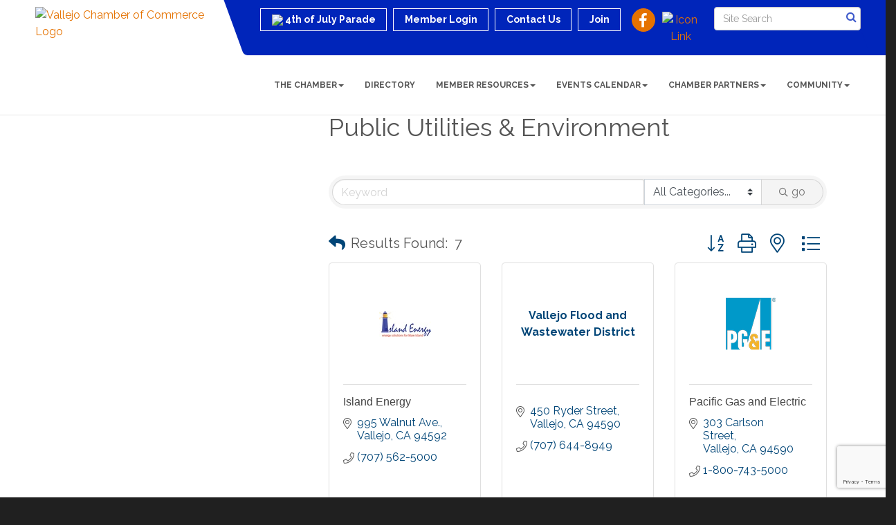

--- FILE ---
content_type: text/html; charset=utf-8
request_url: https://www.google.com/recaptcha/enterprise/anchor?ar=1&k=6LfI_T8rAAAAAMkWHrLP_GfSf3tLy9tKa839wcWa&co=aHR0cHM6Ly93d3cudmFsbGVqb2NoYW1iZXIuY29tOjQ0Mw..&hl=en&v=PoyoqOPhxBO7pBk68S4YbpHZ&size=invisible&anchor-ms=20000&execute-ms=30000&cb=3ldsb5902cuw
body_size: 48786
content:
<!DOCTYPE HTML><html dir="ltr" lang="en"><head><meta http-equiv="Content-Type" content="text/html; charset=UTF-8">
<meta http-equiv="X-UA-Compatible" content="IE=edge">
<title>reCAPTCHA</title>
<style type="text/css">
/* cyrillic-ext */
@font-face {
  font-family: 'Roboto';
  font-style: normal;
  font-weight: 400;
  font-stretch: 100%;
  src: url(//fonts.gstatic.com/s/roboto/v48/KFO7CnqEu92Fr1ME7kSn66aGLdTylUAMa3GUBHMdazTgWw.woff2) format('woff2');
  unicode-range: U+0460-052F, U+1C80-1C8A, U+20B4, U+2DE0-2DFF, U+A640-A69F, U+FE2E-FE2F;
}
/* cyrillic */
@font-face {
  font-family: 'Roboto';
  font-style: normal;
  font-weight: 400;
  font-stretch: 100%;
  src: url(//fonts.gstatic.com/s/roboto/v48/KFO7CnqEu92Fr1ME7kSn66aGLdTylUAMa3iUBHMdazTgWw.woff2) format('woff2');
  unicode-range: U+0301, U+0400-045F, U+0490-0491, U+04B0-04B1, U+2116;
}
/* greek-ext */
@font-face {
  font-family: 'Roboto';
  font-style: normal;
  font-weight: 400;
  font-stretch: 100%;
  src: url(//fonts.gstatic.com/s/roboto/v48/KFO7CnqEu92Fr1ME7kSn66aGLdTylUAMa3CUBHMdazTgWw.woff2) format('woff2');
  unicode-range: U+1F00-1FFF;
}
/* greek */
@font-face {
  font-family: 'Roboto';
  font-style: normal;
  font-weight: 400;
  font-stretch: 100%;
  src: url(//fonts.gstatic.com/s/roboto/v48/KFO7CnqEu92Fr1ME7kSn66aGLdTylUAMa3-UBHMdazTgWw.woff2) format('woff2');
  unicode-range: U+0370-0377, U+037A-037F, U+0384-038A, U+038C, U+038E-03A1, U+03A3-03FF;
}
/* math */
@font-face {
  font-family: 'Roboto';
  font-style: normal;
  font-weight: 400;
  font-stretch: 100%;
  src: url(//fonts.gstatic.com/s/roboto/v48/KFO7CnqEu92Fr1ME7kSn66aGLdTylUAMawCUBHMdazTgWw.woff2) format('woff2');
  unicode-range: U+0302-0303, U+0305, U+0307-0308, U+0310, U+0312, U+0315, U+031A, U+0326-0327, U+032C, U+032F-0330, U+0332-0333, U+0338, U+033A, U+0346, U+034D, U+0391-03A1, U+03A3-03A9, U+03B1-03C9, U+03D1, U+03D5-03D6, U+03F0-03F1, U+03F4-03F5, U+2016-2017, U+2034-2038, U+203C, U+2040, U+2043, U+2047, U+2050, U+2057, U+205F, U+2070-2071, U+2074-208E, U+2090-209C, U+20D0-20DC, U+20E1, U+20E5-20EF, U+2100-2112, U+2114-2115, U+2117-2121, U+2123-214F, U+2190, U+2192, U+2194-21AE, U+21B0-21E5, U+21F1-21F2, U+21F4-2211, U+2213-2214, U+2216-22FF, U+2308-230B, U+2310, U+2319, U+231C-2321, U+2336-237A, U+237C, U+2395, U+239B-23B7, U+23D0, U+23DC-23E1, U+2474-2475, U+25AF, U+25B3, U+25B7, U+25BD, U+25C1, U+25CA, U+25CC, U+25FB, U+266D-266F, U+27C0-27FF, U+2900-2AFF, U+2B0E-2B11, U+2B30-2B4C, U+2BFE, U+3030, U+FF5B, U+FF5D, U+1D400-1D7FF, U+1EE00-1EEFF;
}
/* symbols */
@font-face {
  font-family: 'Roboto';
  font-style: normal;
  font-weight: 400;
  font-stretch: 100%;
  src: url(//fonts.gstatic.com/s/roboto/v48/KFO7CnqEu92Fr1ME7kSn66aGLdTylUAMaxKUBHMdazTgWw.woff2) format('woff2');
  unicode-range: U+0001-000C, U+000E-001F, U+007F-009F, U+20DD-20E0, U+20E2-20E4, U+2150-218F, U+2190, U+2192, U+2194-2199, U+21AF, U+21E6-21F0, U+21F3, U+2218-2219, U+2299, U+22C4-22C6, U+2300-243F, U+2440-244A, U+2460-24FF, U+25A0-27BF, U+2800-28FF, U+2921-2922, U+2981, U+29BF, U+29EB, U+2B00-2BFF, U+4DC0-4DFF, U+FFF9-FFFB, U+10140-1018E, U+10190-1019C, U+101A0, U+101D0-101FD, U+102E0-102FB, U+10E60-10E7E, U+1D2C0-1D2D3, U+1D2E0-1D37F, U+1F000-1F0FF, U+1F100-1F1AD, U+1F1E6-1F1FF, U+1F30D-1F30F, U+1F315, U+1F31C, U+1F31E, U+1F320-1F32C, U+1F336, U+1F378, U+1F37D, U+1F382, U+1F393-1F39F, U+1F3A7-1F3A8, U+1F3AC-1F3AF, U+1F3C2, U+1F3C4-1F3C6, U+1F3CA-1F3CE, U+1F3D4-1F3E0, U+1F3ED, U+1F3F1-1F3F3, U+1F3F5-1F3F7, U+1F408, U+1F415, U+1F41F, U+1F426, U+1F43F, U+1F441-1F442, U+1F444, U+1F446-1F449, U+1F44C-1F44E, U+1F453, U+1F46A, U+1F47D, U+1F4A3, U+1F4B0, U+1F4B3, U+1F4B9, U+1F4BB, U+1F4BF, U+1F4C8-1F4CB, U+1F4D6, U+1F4DA, U+1F4DF, U+1F4E3-1F4E6, U+1F4EA-1F4ED, U+1F4F7, U+1F4F9-1F4FB, U+1F4FD-1F4FE, U+1F503, U+1F507-1F50B, U+1F50D, U+1F512-1F513, U+1F53E-1F54A, U+1F54F-1F5FA, U+1F610, U+1F650-1F67F, U+1F687, U+1F68D, U+1F691, U+1F694, U+1F698, U+1F6AD, U+1F6B2, U+1F6B9-1F6BA, U+1F6BC, U+1F6C6-1F6CF, U+1F6D3-1F6D7, U+1F6E0-1F6EA, U+1F6F0-1F6F3, U+1F6F7-1F6FC, U+1F700-1F7FF, U+1F800-1F80B, U+1F810-1F847, U+1F850-1F859, U+1F860-1F887, U+1F890-1F8AD, U+1F8B0-1F8BB, U+1F8C0-1F8C1, U+1F900-1F90B, U+1F93B, U+1F946, U+1F984, U+1F996, U+1F9E9, U+1FA00-1FA6F, U+1FA70-1FA7C, U+1FA80-1FA89, U+1FA8F-1FAC6, U+1FACE-1FADC, U+1FADF-1FAE9, U+1FAF0-1FAF8, U+1FB00-1FBFF;
}
/* vietnamese */
@font-face {
  font-family: 'Roboto';
  font-style: normal;
  font-weight: 400;
  font-stretch: 100%;
  src: url(//fonts.gstatic.com/s/roboto/v48/KFO7CnqEu92Fr1ME7kSn66aGLdTylUAMa3OUBHMdazTgWw.woff2) format('woff2');
  unicode-range: U+0102-0103, U+0110-0111, U+0128-0129, U+0168-0169, U+01A0-01A1, U+01AF-01B0, U+0300-0301, U+0303-0304, U+0308-0309, U+0323, U+0329, U+1EA0-1EF9, U+20AB;
}
/* latin-ext */
@font-face {
  font-family: 'Roboto';
  font-style: normal;
  font-weight: 400;
  font-stretch: 100%;
  src: url(//fonts.gstatic.com/s/roboto/v48/KFO7CnqEu92Fr1ME7kSn66aGLdTylUAMa3KUBHMdazTgWw.woff2) format('woff2');
  unicode-range: U+0100-02BA, U+02BD-02C5, U+02C7-02CC, U+02CE-02D7, U+02DD-02FF, U+0304, U+0308, U+0329, U+1D00-1DBF, U+1E00-1E9F, U+1EF2-1EFF, U+2020, U+20A0-20AB, U+20AD-20C0, U+2113, U+2C60-2C7F, U+A720-A7FF;
}
/* latin */
@font-face {
  font-family: 'Roboto';
  font-style: normal;
  font-weight: 400;
  font-stretch: 100%;
  src: url(//fonts.gstatic.com/s/roboto/v48/KFO7CnqEu92Fr1ME7kSn66aGLdTylUAMa3yUBHMdazQ.woff2) format('woff2');
  unicode-range: U+0000-00FF, U+0131, U+0152-0153, U+02BB-02BC, U+02C6, U+02DA, U+02DC, U+0304, U+0308, U+0329, U+2000-206F, U+20AC, U+2122, U+2191, U+2193, U+2212, U+2215, U+FEFF, U+FFFD;
}
/* cyrillic-ext */
@font-face {
  font-family: 'Roboto';
  font-style: normal;
  font-weight: 500;
  font-stretch: 100%;
  src: url(//fonts.gstatic.com/s/roboto/v48/KFO7CnqEu92Fr1ME7kSn66aGLdTylUAMa3GUBHMdazTgWw.woff2) format('woff2');
  unicode-range: U+0460-052F, U+1C80-1C8A, U+20B4, U+2DE0-2DFF, U+A640-A69F, U+FE2E-FE2F;
}
/* cyrillic */
@font-face {
  font-family: 'Roboto';
  font-style: normal;
  font-weight: 500;
  font-stretch: 100%;
  src: url(//fonts.gstatic.com/s/roboto/v48/KFO7CnqEu92Fr1ME7kSn66aGLdTylUAMa3iUBHMdazTgWw.woff2) format('woff2');
  unicode-range: U+0301, U+0400-045F, U+0490-0491, U+04B0-04B1, U+2116;
}
/* greek-ext */
@font-face {
  font-family: 'Roboto';
  font-style: normal;
  font-weight: 500;
  font-stretch: 100%;
  src: url(//fonts.gstatic.com/s/roboto/v48/KFO7CnqEu92Fr1ME7kSn66aGLdTylUAMa3CUBHMdazTgWw.woff2) format('woff2');
  unicode-range: U+1F00-1FFF;
}
/* greek */
@font-face {
  font-family: 'Roboto';
  font-style: normal;
  font-weight: 500;
  font-stretch: 100%;
  src: url(//fonts.gstatic.com/s/roboto/v48/KFO7CnqEu92Fr1ME7kSn66aGLdTylUAMa3-UBHMdazTgWw.woff2) format('woff2');
  unicode-range: U+0370-0377, U+037A-037F, U+0384-038A, U+038C, U+038E-03A1, U+03A3-03FF;
}
/* math */
@font-face {
  font-family: 'Roboto';
  font-style: normal;
  font-weight: 500;
  font-stretch: 100%;
  src: url(//fonts.gstatic.com/s/roboto/v48/KFO7CnqEu92Fr1ME7kSn66aGLdTylUAMawCUBHMdazTgWw.woff2) format('woff2');
  unicode-range: U+0302-0303, U+0305, U+0307-0308, U+0310, U+0312, U+0315, U+031A, U+0326-0327, U+032C, U+032F-0330, U+0332-0333, U+0338, U+033A, U+0346, U+034D, U+0391-03A1, U+03A3-03A9, U+03B1-03C9, U+03D1, U+03D5-03D6, U+03F0-03F1, U+03F4-03F5, U+2016-2017, U+2034-2038, U+203C, U+2040, U+2043, U+2047, U+2050, U+2057, U+205F, U+2070-2071, U+2074-208E, U+2090-209C, U+20D0-20DC, U+20E1, U+20E5-20EF, U+2100-2112, U+2114-2115, U+2117-2121, U+2123-214F, U+2190, U+2192, U+2194-21AE, U+21B0-21E5, U+21F1-21F2, U+21F4-2211, U+2213-2214, U+2216-22FF, U+2308-230B, U+2310, U+2319, U+231C-2321, U+2336-237A, U+237C, U+2395, U+239B-23B7, U+23D0, U+23DC-23E1, U+2474-2475, U+25AF, U+25B3, U+25B7, U+25BD, U+25C1, U+25CA, U+25CC, U+25FB, U+266D-266F, U+27C0-27FF, U+2900-2AFF, U+2B0E-2B11, U+2B30-2B4C, U+2BFE, U+3030, U+FF5B, U+FF5D, U+1D400-1D7FF, U+1EE00-1EEFF;
}
/* symbols */
@font-face {
  font-family: 'Roboto';
  font-style: normal;
  font-weight: 500;
  font-stretch: 100%;
  src: url(//fonts.gstatic.com/s/roboto/v48/KFO7CnqEu92Fr1ME7kSn66aGLdTylUAMaxKUBHMdazTgWw.woff2) format('woff2');
  unicode-range: U+0001-000C, U+000E-001F, U+007F-009F, U+20DD-20E0, U+20E2-20E4, U+2150-218F, U+2190, U+2192, U+2194-2199, U+21AF, U+21E6-21F0, U+21F3, U+2218-2219, U+2299, U+22C4-22C6, U+2300-243F, U+2440-244A, U+2460-24FF, U+25A0-27BF, U+2800-28FF, U+2921-2922, U+2981, U+29BF, U+29EB, U+2B00-2BFF, U+4DC0-4DFF, U+FFF9-FFFB, U+10140-1018E, U+10190-1019C, U+101A0, U+101D0-101FD, U+102E0-102FB, U+10E60-10E7E, U+1D2C0-1D2D3, U+1D2E0-1D37F, U+1F000-1F0FF, U+1F100-1F1AD, U+1F1E6-1F1FF, U+1F30D-1F30F, U+1F315, U+1F31C, U+1F31E, U+1F320-1F32C, U+1F336, U+1F378, U+1F37D, U+1F382, U+1F393-1F39F, U+1F3A7-1F3A8, U+1F3AC-1F3AF, U+1F3C2, U+1F3C4-1F3C6, U+1F3CA-1F3CE, U+1F3D4-1F3E0, U+1F3ED, U+1F3F1-1F3F3, U+1F3F5-1F3F7, U+1F408, U+1F415, U+1F41F, U+1F426, U+1F43F, U+1F441-1F442, U+1F444, U+1F446-1F449, U+1F44C-1F44E, U+1F453, U+1F46A, U+1F47D, U+1F4A3, U+1F4B0, U+1F4B3, U+1F4B9, U+1F4BB, U+1F4BF, U+1F4C8-1F4CB, U+1F4D6, U+1F4DA, U+1F4DF, U+1F4E3-1F4E6, U+1F4EA-1F4ED, U+1F4F7, U+1F4F9-1F4FB, U+1F4FD-1F4FE, U+1F503, U+1F507-1F50B, U+1F50D, U+1F512-1F513, U+1F53E-1F54A, U+1F54F-1F5FA, U+1F610, U+1F650-1F67F, U+1F687, U+1F68D, U+1F691, U+1F694, U+1F698, U+1F6AD, U+1F6B2, U+1F6B9-1F6BA, U+1F6BC, U+1F6C6-1F6CF, U+1F6D3-1F6D7, U+1F6E0-1F6EA, U+1F6F0-1F6F3, U+1F6F7-1F6FC, U+1F700-1F7FF, U+1F800-1F80B, U+1F810-1F847, U+1F850-1F859, U+1F860-1F887, U+1F890-1F8AD, U+1F8B0-1F8BB, U+1F8C0-1F8C1, U+1F900-1F90B, U+1F93B, U+1F946, U+1F984, U+1F996, U+1F9E9, U+1FA00-1FA6F, U+1FA70-1FA7C, U+1FA80-1FA89, U+1FA8F-1FAC6, U+1FACE-1FADC, U+1FADF-1FAE9, U+1FAF0-1FAF8, U+1FB00-1FBFF;
}
/* vietnamese */
@font-face {
  font-family: 'Roboto';
  font-style: normal;
  font-weight: 500;
  font-stretch: 100%;
  src: url(//fonts.gstatic.com/s/roboto/v48/KFO7CnqEu92Fr1ME7kSn66aGLdTylUAMa3OUBHMdazTgWw.woff2) format('woff2');
  unicode-range: U+0102-0103, U+0110-0111, U+0128-0129, U+0168-0169, U+01A0-01A1, U+01AF-01B0, U+0300-0301, U+0303-0304, U+0308-0309, U+0323, U+0329, U+1EA0-1EF9, U+20AB;
}
/* latin-ext */
@font-face {
  font-family: 'Roboto';
  font-style: normal;
  font-weight: 500;
  font-stretch: 100%;
  src: url(//fonts.gstatic.com/s/roboto/v48/KFO7CnqEu92Fr1ME7kSn66aGLdTylUAMa3KUBHMdazTgWw.woff2) format('woff2');
  unicode-range: U+0100-02BA, U+02BD-02C5, U+02C7-02CC, U+02CE-02D7, U+02DD-02FF, U+0304, U+0308, U+0329, U+1D00-1DBF, U+1E00-1E9F, U+1EF2-1EFF, U+2020, U+20A0-20AB, U+20AD-20C0, U+2113, U+2C60-2C7F, U+A720-A7FF;
}
/* latin */
@font-face {
  font-family: 'Roboto';
  font-style: normal;
  font-weight: 500;
  font-stretch: 100%;
  src: url(//fonts.gstatic.com/s/roboto/v48/KFO7CnqEu92Fr1ME7kSn66aGLdTylUAMa3yUBHMdazQ.woff2) format('woff2');
  unicode-range: U+0000-00FF, U+0131, U+0152-0153, U+02BB-02BC, U+02C6, U+02DA, U+02DC, U+0304, U+0308, U+0329, U+2000-206F, U+20AC, U+2122, U+2191, U+2193, U+2212, U+2215, U+FEFF, U+FFFD;
}
/* cyrillic-ext */
@font-face {
  font-family: 'Roboto';
  font-style: normal;
  font-weight: 900;
  font-stretch: 100%;
  src: url(//fonts.gstatic.com/s/roboto/v48/KFO7CnqEu92Fr1ME7kSn66aGLdTylUAMa3GUBHMdazTgWw.woff2) format('woff2');
  unicode-range: U+0460-052F, U+1C80-1C8A, U+20B4, U+2DE0-2DFF, U+A640-A69F, U+FE2E-FE2F;
}
/* cyrillic */
@font-face {
  font-family: 'Roboto';
  font-style: normal;
  font-weight: 900;
  font-stretch: 100%;
  src: url(//fonts.gstatic.com/s/roboto/v48/KFO7CnqEu92Fr1ME7kSn66aGLdTylUAMa3iUBHMdazTgWw.woff2) format('woff2');
  unicode-range: U+0301, U+0400-045F, U+0490-0491, U+04B0-04B1, U+2116;
}
/* greek-ext */
@font-face {
  font-family: 'Roboto';
  font-style: normal;
  font-weight: 900;
  font-stretch: 100%;
  src: url(//fonts.gstatic.com/s/roboto/v48/KFO7CnqEu92Fr1ME7kSn66aGLdTylUAMa3CUBHMdazTgWw.woff2) format('woff2');
  unicode-range: U+1F00-1FFF;
}
/* greek */
@font-face {
  font-family: 'Roboto';
  font-style: normal;
  font-weight: 900;
  font-stretch: 100%;
  src: url(//fonts.gstatic.com/s/roboto/v48/KFO7CnqEu92Fr1ME7kSn66aGLdTylUAMa3-UBHMdazTgWw.woff2) format('woff2');
  unicode-range: U+0370-0377, U+037A-037F, U+0384-038A, U+038C, U+038E-03A1, U+03A3-03FF;
}
/* math */
@font-face {
  font-family: 'Roboto';
  font-style: normal;
  font-weight: 900;
  font-stretch: 100%;
  src: url(//fonts.gstatic.com/s/roboto/v48/KFO7CnqEu92Fr1ME7kSn66aGLdTylUAMawCUBHMdazTgWw.woff2) format('woff2');
  unicode-range: U+0302-0303, U+0305, U+0307-0308, U+0310, U+0312, U+0315, U+031A, U+0326-0327, U+032C, U+032F-0330, U+0332-0333, U+0338, U+033A, U+0346, U+034D, U+0391-03A1, U+03A3-03A9, U+03B1-03C9, U+03D1, U+03D5-03D6, U+03F0-03F1, U+03F4-03F5, U+2016-2017, U+2034-2038, U+203C, U+2040, U+2043, U+2047, U+2050, U+2057, U+205F, U+2070-2071, U+2074-208E, U+2090-209C, U+20D0-20DC, U+20E1, U+20E5-20EF, U+2100-2112, U+2114-2115, U+2117-2121, U+2123-214F, U+2190, U+2192, U+2194-21AE, U+21B0-21E5, U+21F1-21F2, U+21F4-2211, U+2213-2214, U+2216-22FF, U+2308-230B, U+2310, U+2319, U+231C-2321, U+2336-237A, U+237C, U+2395, U+239B-23B7, U+23D0, U+23DC-23E1, U+2474-2475, U+25AF, U+25B3, U+25B7, U+25BD, U+25C1, U+25CA, U+25CC, U+25FB, U+266D-266F, U+27C0-27FF, U+2900-2AFF, U+2B0E-2B11, U+2B30-2B4C, U+2BFE, U+3030, U+FF5B, U+FF5D, U+1D400-1D7FF, U+1EE00-1EEFF;
}
/* symbols */
@font-face {
  font-family: 'Roboto';
  font-style: normal;
  font-weight: 900;
  font-stretch: 100%;
  src: url(//fonts.gstatic.com/s/roboto/v48/KFO7CnqEu92Fr1ME7kSn66aGLdTylUAMaxKUBHMdazTgWw.woff2) format('woff2');
  unicode-range: U+0001-000C, U+000E-001F, U+007F-009F, U+20DD-20E0, U+20E2-20E4, U+2150-218F, U+2190, U+2192, U+2194-2199, U+21AF, U+21E6-21F0, U+21F3, U+2218-2219, U+2299, U+22C4-22C6, U+2300-243F, U+2440-244A, U+2460-24FF, U+25A0-27BF, U+2800-28FF, U+2921-2922, U+2981, U+29BF, U+29EB, U+2B00-2BFF, U+4DC0-4DFF, U+FFF9-FFFB, U+10140-1018E, U+10190-1019C, U+101A0, U+101D0-101FD, U+102E0-102FB, U+10E60-10E7E, U+1D2C0-1D2D3, U+1D2E0-1D37F, U+1F000-1F0FF, U+1F100-1F1AD, U+1F1E6-1F1FF, U+1F30D-1F30F, U+1F315, U+1F31C, U+1F31E, U+1F320-1F32C, U+1F336, U+1F378, U+1F37D, U+1F382, U+1F393-1F39F, U+1F3A7-1F3A8, U+1F3AC-1F3AF, U+1F3C2, U+1F3C4-1F3C6, U+1F3CA-1F3CE, U+1F3D4-1F3E0, U+1F3ED, U+1F3F1-1F3F3, U+1F3F5-1F3F7, U+1F408, U+1F415, U+1F41F, U+1F426, U+1F43F, U+1F441-1F442, U+1F444, U+1F446-1F449, U+1F44C-1F44E, U+1F453, U+1F46A, U+1F47D, U+1F4A3, U+1F4B0, U+1F4B3, U+1F4B9, U+1F4BB, U+1F4BF, U+1F4C8-1F4CB, U+1F4D6, U+1F4DA, U+1F4DF, U+1F4E3-1F4E6, U+1F4EA-1F4ED, U+1F4F7, U+1F4F9-1F4FB, U+1F4FD-1F4FE, U+1F503, U+1F507-1F50B, U+1F50D, U+1F512-1F513, U+1F53E-1F54A, U+1F54F-1F5FA, U+1F610, U+1F650-1F67F, U+1F687, U+1F68D, U+1F691, U+1F694, U+1F698, U+1F6AD, U+1F6B2, U+1F6B9-1F6BA, U+1F6BC, U+1F6C6-1F6CF, U+1F6D3-1F6D7, U+1F6E0-1F6EA, U+1F6F0-1F6F3, U+1F6F7-1F6FC, U+1F700-1F7FF, U+1F800-1F80B, U+1F810-1F847, U+1F850-1F859, U+1F860-1F887, U+1F890-1F8AD, U+1F8B0-1F8BB, U+1F8C0-1F8C1, U+1F900-1F90B, U+1F93B, U+1F946, U+1F984, U+1F996, U+1F9E9, U+1FA00-1FA6F, U+1FA70-1FA7C, U+1FA80-1FA89, U+1FA8F-1FAC6, U+1FACE-1FADC, U+1FADF-1FAE9, U+1FAF0-1FAF8, U+1FB00-1FBFF;
}
/* vietnamese */
@font-face {
  font-family: 'Roboto';
  font-style: normal;
  font-weight: 900;
  font-stretch: 100%;
  src: url(//fonts.gstatic.com/s/roboto/v48/KFO7CnqEu92Fr1ME7kSn66aGLdTylUAMa3OUBHMdazTgWw.woff2) format('woff2');
  unicode-range: U+0102-0103, U+0110-0111, U+0128-0129, U+0168-0169, U+01A0-01A1, U+01AF-01B0, U+0300-0301, U+0303-0304, U+0308-0309, U+0323, U+0329, U+1EA0-1EF9, U+20AB;
}
/* latin-ext */
@font-face {
  font-family: 'Roboto';
  font-style: normal;
  font-weight: 900;
  font-stretch: 100%;
  src: url(//fonts.gstatic.com/s/roboto/v48/KFO7CnqEu92Fr1ME7kSn66aGLdTylUAMa3KUBHMdazTgWw.woff2) format('woff2');
  unicode-range: U+0100-02BA, U+02BD-02C5, U+02C7-02CC, U+02CE-02D7, U+02DD-02FF, U+0304, U+0308, U+0329, U+1D00-1DBF, U+1E00-1E9F, U+1EF2-1EFF, U+2020, U+20A0-20AB, U+20AD-20C0, U+2113, U+2C60-2C7F, U+A720-A7FF;
}
/* latin */
@font-face {
  font-family: 'Roboto';
  font-style: normal;
  font-weight: 900;
  font-stretch: 100%;
  src: url(//fonts.gstatic.com/s/roboto/v48/KFO7CnqEu92Fr1ME7kSn66aGLdTylUAMa3yUBHMdazQ.woff2) format('woff2');
  unicode-range: U+0000-00FF, U+0131, U+0152-0153, U+02BB-02BC, U+02C6, U+02DA, U+02DC, U+0304, U+0308, U+0329, U+2000-206F, U+20AC, U+2122, U+2191, U+2193, U+2212, U+2215, U+FEFF, U+FFFD;
}

</style>
<link rel="stylesheet" type="text/css" href="https://www.gstatic.com/recaptcha/releases/PoyoqOPhxBO7pBk68S4YbpHZ/styles__ltr.css">
<script nonce="YBtKnH3A52DGZNINkXFiyQ" type="text/javascript">window['__recaptcha_api'] = 'https://www.google.com/recaptcha/enterprise/';</script>
<script type="text/javascript" src="https://www.gstatic.com/recaptcha/releases/PoyoqOPhxBO7pBk68S4YbpHZ/recaptcha__en.js" nonce="YBtKnH3A52DGZNINkXFiyQ">
      
    </script></head>
<body><div id="rc-anchor-alert" class="rc-anchor-alert"></div>
<input type="hidden" id="recaptcha-token" value="[base64]">
<script type="text/javascript" nonce="YBtKnH3A52DGZNINkXFiyQ">
      recaptcha.anchor.Main.init("[\x22ainput\x22,[\x22bgdata\x22,\x22\x22,\[base64]/[base64]/[base64]/[base64]/[base64]/[base64]/KGcoTywyNTMsTy5PKSxVRyhPLEMpKTpnKE8sMjUzLEMpLE8pKSxsKSksTykpfSxieT1mdW5jdGlvbihDLE8sdSxsKXtmb3IobD0odT1SKEMpLDApO08+MDtPLS0pbD1sPDw4fFooQyk7ZyhDLHUsbCl9LFVHPWZ1bmN0aW9uKEMsTyl7Qy5pLmxlbmd0aD4xMDQ/[base64]/[base64]/[base64]/[base64]/[base64]/[base64]/[base64]\\u003d\x22,\[base64]\\u003d\\u003d\x22,\x22w5/Dv8KRV1nCosKqw7XDrATChXrDlyLCjTcOwofCq8Kaw6LDhzcaL31Pwpx+XMKTwrYowqPDpz7Dhg3DvV5hRDrCtsKgw4rDocOhcATDhHLClUHDuSDCmMKIXsKsLMOJwpZCAcKow5BwTsKZwrY/UMO5w5JgQU5lfFXCpsOhHTnCsDnDp0rDiB3DsHF/N8KERgoNw43DmMKUw5FuwpV4DsOybyPDpy7CmcK6w6hjTXfDjMOOwr4VcsORwqzDuMKmYMO7wrHCgQYNwr7DlUlxMsOqwpnCqMOuIcKbCMO5w5YOQ8KTw4BTR8OywqPDhTPCj8KeJX/CvsKpUMOHC8OHw57Dh8OJcizDm8OPwoDCp8OXWMKiwqXDksOSw4l5wrYHExsrw4VYRmgaQi/DuH/DnMO4EsKdYsOWw7A/GsOpLMKQw5oGwoDCksKmw7nDojbDt8OoacKqfD9DXQHDscO5DsOUw63DpMKgwpZ4w47Dgw40JmbChSYhRUQAA0cBw74eKcOlwplUHhzCgC3Dr8Odwp10wpZyNsK4NVHDozMWbsK+RSdGw5rCpMOOd8KaaFFEw7tRGG/[base64]/CrsK3w5rDsR4wTncTw6lzwqzDmMKQwosVGMO7wo7Dng9PwrrCi1XDuQHDjcKrw6o/wqgpaXpowqZKMMKPwpIOW2XCoDTCjHR2w69RwpdrK0rDpxDDqsK5woBoDsOgwq/[base64]/[base64]/Drll3wofDrn4zwqXDn8KKwrtjwpbDkVoSwr/DkX7CrMK8wrg9wpktccONLxV+woLDhxvCi3TDsgXDr1/ClMKZBmF0woIow6HCgTDCusO4w488wpNnKMOOwpbDq8KLwp/ClwocwrPDgsObPis3wqTCsgZ8ZHpBw5/DjRZRD1DCtw3CtFbCrsO8woLDinHDmVXDqsK4dX9cwp3DmMKKw4/DvsO/E8KDwoEoVjvDtz86wprDgWooWMKBdMOmdA/Cp8KiFsODdMOQwphew63CoUTCr8KOWcKOQsOkwr96GMOnw699woPDgsOHLDcna8O/w5RiQsK4S2zDvsOmwrVQYcKHw6rCggLCjTE8wrUJwqp5dsKdX8KKPFTDtl9jKMKxwpfDiMKsw6bDv8KFw4LDnirCsETCg8K2wq/DgsKaw7HCnCPDlMKUEsKnRivDj8Oowo/DusODw73Cr8OcwrMFQ8KrwrlfbyUpwowBwrIGLcKKwojDtl3Ds8K4w4nDlcO2ElxEwqMDwrzDtsKDwrArMcKYN1vCq8OTw6bCpMOnwqbCmj/DkSjCuMOHw5DDhMO2woMYwolCP8ONwrc3wosWZ8OHwrwceMKqw5gDRMOOwql6w4BawpLCmT7DlknCtTTChsK8P8KCw6MLwrTCqMOyVMKfGBRUE8K/XU1vKMO4ZcKLWMKjbsOFwp3DsjLDq8KiwoLDmzXCoisBbzHCh3YMwrNXw4ABwq/Ct1/DgzPDtsK/AcOKwoFqwpjDnMKQw7HDg0hpQMK/G8Khw5jChcOTDDdTDVrCpFsIwr7Dmml+w6/Cj3LCkm9Xw6U3A2rChcOUwrEKw4XDgmJLOMK9IMKnEMKccStmPcKAWMO/w6Bqcy3DiUvCtcKLaWJvAS1ww5wTH8KWw5Bzw6DCpE1/w4DDvwHDiMOQw4PDiRPDsjjDqSFTwrHDgRYqfcO6LXjCiBTDjMKow7MTLh93w6AQI8OiUsKdK3UjDTXCplvClcKCK8OCIMO7S1vCscKaW8OfcnzCnSPCjcK0AsO2woLDghImbxEewrLDn8KAw4jDgMO1w7TCtMKQWggqw4/[base64]/[base64]/[base64]/CtQXCsMOzw6toP8K8woRFOMKza8K6wpw6w5DDi8OWeDHCpMOcw6vDl8Ocw6vCt8K+XGADw7YdC27Cr8K2w6TCv8OTw6zDmcOwwqvDhXDDnEJnw6/DssKuHVZDejzCkhxhwrXCtsK0wqnDjFDChsKzw4BPw4/DlsKVw5lFUsKbwpvDoRbCjSrDhHB5aArCh1c5fQopwqBNVcORXCEEfQnDtsO8w4Fxw71Bw5fDuCbDkk3DhMKCwpDCv8KdwqUwIcOSVsOKK0gmCcK5w6DClg9zN3DDk8OYBH3Cg8KKw7Idw5DCuATChWnCvVHCjWrCmsOFUMK/[base64]/DumTDkFPCqcOSwrbCuA7DvTDCmMOuLsKyLsKgwoXChMOnOsKYZ8Odw5XDgRDCgELDgWA4w5PDj8OPLwtQwq/DgBguw6I5w6V3wp5zFWk+wqgWw5tyUzhqZEnDgXHCn8ONcxpswqYFYT/Csm8+e8KkAcOjwq7CqDfCnsKswofCqcOGVMOgajXDjSlMw7nDgnPCpMODw50hw5bDiMKTD1nDggQOwpLCsj5NVijDhsO8wqopw4XDoTpOFMKZw6NuwoPDlsK/w73Dpn4Nw6rCqsK9wqxGw6BdDMOHw7vCgsKMB8O5D8KZwovCusK+w5Ndw5HCksKCwo1zcMOrYcOZAMKaw63CkUPDgsOINhTCj0rCil5MwqDCjsOwUMOywrEgw5svOGIDwrA6CsKAw4glBHMPwrEjwrnCiWTCqcKKUEwhw5/DrR4wP8Kqwo/DhMOHwpzClCDDoMObaChHw7PDsUxhMMOaw5xGwpfCk8O2w6dEw6dewprDq2huahPCucKxBy5ow7LCoMKsCxhmwpbClFPCiiYiFArCl1wBIjLChVHCnGhQIH7CoMOHw7zChUjCg2UVJcOrw546E8OUwqIEw6bCtMODHSRbwobCjU/[base64]/DlxPDqDQbJMOsDHbDncOQw4XCn3YWwqjDnyFaBsOlcHYIWGPCgMKtwoF2eBTDtMOJwqjCvcKHwqMIw4/Di8Kbw5LCl1fDv8KcwqDDqRvDncKXw6/Dl8O2JGvDl8KULMOCwrASR8KNA8OCMcKrP0U7wp49V8KuD2/Dh0vDuFLCl8O0Ri7CgXjCicOXwozDr2nCqMOHwppBP1Mdwoh0wpgeworCiMOHZ8KyKMKAKj7CtsK0R8OHTh1UwoDDsMK7wr7CusKZw4/[base64]/KsOKw7DDtsKzLgl0w43CizhNajNlw6vCmcOuCcOjah/CkH5OwrlnGmPCpMOQw5FkZRNCCMOxwpMdZ8OVHcKGwoRbw7tbfRrCuV5HwpzCh8KcHUR4w5wXwqEqSsKVw7HCulPDicOmV8K9wpjCpD9fMzHDocODwpjCizLDnUUCw7dyZlzChMOSw40nWcOdccKyX0IQw4XDlEVOw6R4V1/Dq8OuOHtEwo1fwprCgcO1w4hOwr7CjcOEUcKHw5ULbB9tFzULacOdJsK3wpsfwpAPw6hyfcO9QB5rBhUiw5jDuBDDiMO9BC06VyM7w6XComVnRUdpAm/DlFrCqnM3Kkk6w7XDnVPDvW9kQXtXdAF9R8Ovw7MZIi/[base64]/WcKBw4/[base64]/[base64]/CiMKMwrPCmRA9FcKvdyNOw7EDwoBuwqBjw7xMw73Cg2IWJMKlw7E2w7UBMmUsw4zCu0rDusKyw6/ClDHDisK3w4/[base64]/[base64]/[base64]/IXPDpcO4wrvDvxTDiGEpwr7CuQEjwrDDmTfDlsOiw6dAwpzDq8Ofw5tKwoYuwpRqw6hzB8KtFsKcGHDDvMKeHWkLWcKBw682w4vDrV/CszhUw5nCusKzwpZgGMO3NXXDm8OLG8OkBwbCtFLDlsKFcRMwNB7CgcKEdmnCn8KHw7nDuhfDoBPClcKkwqYzFzwMVcOkcldQw68Vw6FLfsKCw79qeFPDscO4w63Dm8KyeMO3wodiGjjClV/[base64]/Cvh3DkgjDgTfCuMOePMOhTcK+w7TDkUotZlXCocOzwp5+w7pbfwnCojM8JSZ+w5glPzldw7wMw4nDosO2wqFUQ8KxwoVIUFt7WQnDusOGOMKSB8ONZHhLwoQHdMOPamwewpYKw49Cw7HDqcOww4AOch/CucOTw4bDvytmPWtRbsKNbEfDvcKdwoFeesKle1pJOcO6U8OYwr4+GFIke8OMBFTDiBjCisKuw4TClMOfWMOYwoICw5PDosKTPA/Cq8KoMMOFAiNOdcOyFUnCgzUZw5HDhQLDkTjCmAPDgx7DnlkMwq/DhCzDjsOlFQ0MDsK/w4ZHw54Nw5zDjDEXw55NDsKjUxHCt8KwbMOjXU7CpyvDlgQCAwcSAsODBMOyw5Yew7BOGcO9wpDDum0YM1nDvcK/[base64]/[base64]/CkcK/a8OLCgnCn3M4w5/Co8KNw5vDgcKhwo8AXsO7f2LDisOYwrwjw5XDsE7DrcOjcsKeKsOtcMORVE1Owo9ODcOecFzDhMOHIyfCkmDCmG05GsKDwqsAwrV7wrl6w69jwodAw5R/PnIrw51Ow4hjGFbCqcObUMKRd8KVYsKpFcOAPm7DtHphw7AKR1TCh8OnBCAMYsKaBALDs8O2MMOVwq/Di8KNfSfDrMKJOxPCgcKBw67Cp8OWwqs4RcODwrIQFl3Cn27CiXjCosOXYMKdL8ObURVFwoTDtwxywq3CuyVMf8Oow7xvAl46w5vDt8O4O8OpISsJWU3DpsKOw5NJw7zDikfCp3jColjDsmZpw7/DncO1w4FxEsOWw6nDmsKCw4EzAMKpwq3ChcOnRcOiSMOLw4VrIiB+wrvDg0rDvsOPBsKCwpw3wrcMLsOwUcKdw7Utw4R3ejHDnkAsw6nCtFwSw4U6YRLCicKjwpLCsn/[base64]/DphTCisOadU7Cnm10FcKjGkvDucOeX8OwF8OYwpJgGsKuw6zDvcKAw4LCsThgd1bDmQYWw6trw7Eve8KQwrbCgcKTw6IOw6rCuiwlw5/CpcKHwqfDtUgpwqBRwr91IsKnw5PCnTjDlEbDnsOfAsKMw6jDpsO8E8OnwonCqcOCwrMEw7h3eETDmsKTMAktwqzCr8OwwpnCt8Kqwqx/wpTDtcOZwpQyw6PCvsOPwrjCvsOtdTQoSC/DoMKBHMKRJCHDqBwuOVnCqzZ3w5PCqg3CnMOGwoMtwrUbZ3ZNVsKNw6sFBHZvwqzCmBAkw63DgsOVVChywqcaw4zDt8OUXMOAw47DkH0hw6TDmcOfJmvCisKQw4bCnzIpCX1Yw7x9KcK8SS/CkgbDs8KcBMOZGMO+wr3ClgfCicOYN8KQw4zCgMOFAsOnwpMww4fDgzsCQcKrwqBeHS/CvWPDlsKzwqrDr8O9w5tpwqTCl2ZuJMOkw4hUwqE8w693w67Dv8KaKsKVwr7DlMKjUmItTBnDmElHEcK/wo4McjQqd0LCrnPDqsKWw7ACPsKfwrA4d8O/[base64]/CqzU/wo3Dm8KBKkxHOcO7AyNJeX7DmcKifsOYwqDDjsOkUWI8wploH8KOWMO3C8OPG8OQDMOIwr/DlMKEB37DiDs4w53CkcKCU8KfwoRQw4/[base64]/ChztQVGBITSlmSChiw77DiXRlJ8OcHMOuJWdEfcOew4HCmnpsdTHClC1bHiY3CSDDqlrDulXCjgDClsKTPcOmd8KvK8KZNcOSTEIcbgN5Z8OlDUYfwqvCiMONPcOYwq1ow51kw5TDgsOHw59qwprDiHbCh8O/KMK6wrh+Pw84AjXCvhc2AwjDuQDCkE85wq8Dw6rClDwpbMKGSsOSQsO8w6PDqk1dMx/DkcOywp9uwqUFwofCoMK0wqNmbUsQAMK3V8KIwp9kwp1bwoUxF8K3wq1zwqhlwqExwrjDpcOrDsOJZiFQw5/Ct8OVEcOHITDClcK5w5fDr8K3wr13QcKawprCqx3DncKyw7HDt8O2T8OYwqTCscOnBMKkwrbDuMOdXsOvwp9XOcO3wr/[base64]/DucOKJk7CqXkjE8O4a1p4WcOrw63DhsKmwoc7EcOTTkQVIMKoQMOewpgQWMKocxvChsKSwqPDrcOgJsO8ZC3DgMKjw5TCoTjDjMKww5ZXw78jwqnDrsKqw4EfEjANTMKcw5h/[base64]/Cn2Exd8O9CmIfwqcpwpHDuSjCrMOQwohBVMK1YRnDhT/[base64]/w79ARxHChSEuSsK3XcOKw5QUw6vCmMObLMOsw7DDq2PDjCrCrFTCn1PDrsKUAkDDjQ5hJVzCnsKtwoLDv8K7wr3CvMOawpjDuR1rThpjwrPCqRlCQVs2GmFqR8Oow7HDlhcOwrfCnBFPwroEUsKTAcKow7bDpMO0BTfDm8KZJ2Q2wq/Cj8OXcys7w6taf8Kpw47DncKww6QXw7FXwpzCksKPR8K3FmoCIsOIwqUKwq/DqsKLdsOMwp/DlFbDtMOxYsK/SsO+w5dLw53DrDJWw6TDqMOgw6/Cl1HChMOvRcKOIEoXYB0tJEFvw7pmI8KoIcOqwpHCuMOqw4XDngDDo8KbN2zCuXzCuMONwp1pSwgawr58w7tyw5XCo8O5w4rDosOTX8OGCT80w5wXwp5/wpkSw73Dp8O5ajTCkMKrYzbCkyfCsA/Dj8O0w6HCtsOjDMO1a8Ohw4UsFMKbCsK2w7YAclDDlmLDgcOdw5PCmlQcJcKPw6gYUVcgRBsBw73CsFrCimYuPHTDikXCjcKMwpvDnMOuw77Ck2R3wqPDrkfDicOMw4fDondlw4hGMMO4wpLCkmEMwqDDsMKiw7BywpfDhljDmEvDknfCmsOpwrnDiBzCkMKUU8OYag/DjsOCHsKVLGELbsK0LsKWw4/DvMKMKMKgwqHClMO+b8Omw4xTw7fDvMKSw4ZdEV7CrsO5w7ZeQsKcQHfDs8KkEwfCrhQ0ecOsOFLDuQs2HMOXCsOqT8KNXUUQdD4+w5/DuHIBwoETC8Orw6nCpcOow7luw7h4wqHCl8OyPsKHw6A3dx/[base64]/[base64]/CslPDnhV1KkzDgsO4GzzDh3Jew5jDmybClsOFX8K9MFhmw7DDh2zCmU5cwpnCssOVNcOUJ8ODwpfDusOWeEscMGnCgcOSNHHDmMKkEcK4dcKVaC3Cv210wo3DhxLCq1vDuCEPwqbDjsKCwo/[base64]/Ck8OTwodsCDPCjVMBNsKLw4zDrALDpX7CmsOZd8KswrA6OsKCEUl/w4JJAcODIj1lwrTDsXM2Q2dfw7fDr2E6w4YZw68dPnI0U8KGw7NEwp5kX8KywoUHPsK2X8K7KgbDhsOkSzVMw5/Co8OrUAEgA2/Dv8Oxw7A4Li42wokbwrjDuMO8fsOiw4how4PCkmHClMKZw4PCuMKiB8O9aMKgw4rDjMKTYMKDRsKQwqrDug7DrkTCh2xVTiLDr8OBw67DiQnCscOQwq5Tw6XCi2wbw5TDvDoGf8KhTW/Dm1zDnQXDtCfCs8KKw78kZcKNS8O5V8KBP8OZw4HCrsKRw5R8w7pQw6xGTknDqG3CgcKJTcKMw4ctwqfDhVTDisOVCUo8PMOsG8KrIGDCiMO6O34nFMOhw5pyK0/ChnlTwppeW8KRIkwFw6rDvXHCmcORwrNpG8OXwoTCnlVQw4JefsOZHzrCtF7DnxslTAPCksO8w63DixgsfWNUEcKUwrgDwplpw5HDi2ETCRjCljLDlsKJSwHCssKwwoUpw5c8wosBwpgGdMKdaEp/bsO7w67CnUoBwqXDjMOjwrFyXcKMPcOvw6oHwrzCqCnCgsKxw7vCo8KAwpZdw73Cs8K/Yz9uw5LCnMKBwodvYcO4UHoFw5QRMVrCisOtwpN4dsOZKQV3w5PDvkBqSDByGsO5wqvDp0RBw6QMS8KzI8OwwpzDp0DChgjCvsK8TcKvH2rCm8Kew6/CulI6wo1IwrQyKcKvwoMIVA7CnFMiSyR1T8KEw6XCmil3D3cQwrXCo8KBccOOwqbDiWPDj2DCiMOxwpQMZQ5dwrw+C8KwOsOxw5DDqHgVfMKxwr1Gb8O6wo/DoxDDsEPCoFoEUMOdw4MywqN0wrx+U0rCucOxcFsxDsKDcHwxw6QjGnbDi8KOw68FT8OvwqM5wpnDpcK2w59zw5PDuSPCh8OXwpY0w6rDusKMwo9kwpV9WcK2HcKgFBhzwp3Do8Opw6LDiw3Dh0Evw4/DpmMiacO4EG9ow5pewpAKGwLDgTRCwrNjw6DCqMOXw4XDhEQ3HMOvw7nCmMKiSsO7aMOpw7pJwr/CrMOQOsOQW8OtTMK2dCHCkzkbw6HDoMKCw6bDmxzCrcOSw6dJLmzDoFcuw7sifnfDmHvDgsO0RANQDsOTasKCwrPCuh0jw4zCg2vDt0bDp8KHwogScQTCs8KwSE1Dw7EFw787w6vDgsOYTV89wqvDv8Oow5MSa2TDgsKqwozCsU0ww7vDj8KXZgM0IsK/[base64]/CisKcCsKZwq5mwr7CtiIOwqY7w5TCu8KbD01lbRcmwpDDqR/DpmDDrU7DnsO9R8Olw4HDri7DtcKzRxTDtCNww5BkdsKiwrDCgsO6AsOCwobCusKTKUPCrF/ClCvCin3DgT0Ow6NfdMOAf8O5w7o4U8OqwpbCr8O8w6Y2DFPDu8KGLmpfNcO5NcO/WAnCrEXCq8OJw5IpOR3CniZGwqo9CMKpVGBtw7/[base64]/OcKtwrbCuxzCgMOUWXFPU23Cv8K4IA4uH3oYNsKSw4bDmBLCvCLDtB88wo8AwrHDqyvCsR1CUsO0w7DDlWXDsMKdMinCvg5vwq/Cn8Orwohiw6VncMOJwrLDusOyD2BVTRPCniQWwosEwolaBsKYw5bDqcOYw7suw5IGZAwZY0fCicK0Ax/Dt8OjXsOCajnCnMKiw7XDsMONBcOUwp8EEgUFw7bDrsOGXQ7Cp8O2w6DDkMOqwoQIbMKUZhR2B0puUcKceMK9QcOsdADCsinDhsOqw4ZsZz/ClMOOw4XCoGVvX8OLw6Rgw5Zvw6MHwpzCkGdVejrDjXnDlMOIW8OMwrFUwpHCosOewoLDkcO1LCR2FFvDkAUlwpfDq3IuY8O1RsKcw4nCicKiwpvDmcK1wpEPV8OXwqTClcKyVMKfw6gmesOgw63ChcOjD8KwPlbDij/DmMOAwpViPhpzScKqw5LDpsKSwq5+wqdMw5sow6tewp0rwpx1DsKiUGhkwpfCrsO6wqbCmMKDbD87wr/CmsOxw4MaSHvCj8OTwqcIUMKncAR/NsOEAghxwoBTFcOsEgB5UcKhwoV4HcK2eRPCkSQewqcgwpTDi8KmwovCmjHDrsOIYsKzwqfDiMKSfAPCr8K4wprCkUbCuH9Dwo3Dg1ojwoRtR23DkMKSwrHDmhTCv2PCmsONwpsewr48w5A2wp8awrXDnzoYJMOrSsKyw5HDpwBvwrlswp0/ccK9wrTClyrCoMKeGMOkLMKnwrPDqX3DviBDwpTCvcOww5cewqRiwqjDtsOebwzDqFtIOWjCvDbCjiLCnh9tBDbCmMKfGhJXwqzCpXDDoMONK8K9Ey1bcsOFAcK+wo7CsDXCocKOEcOtw5/CisKVw4kCAHDClsKFw4dMw6/DgcORKMK/U8OKw47DpsKpw4lrV8OAZ8OGW8OcwrxBwoNaRBtZRzLDlMKrN37CvcOQw7RDwrLDj8OuFT/[base64]/[base64]/[base64]/CjsOCHkw/Sm4Kw4DCvSXCrifCoMK/[base64]/w4ZTF0NQTGHCoMKKw4PDh3zCk0fDpA3CoUEaMW9vW8OCwrfDlB5zOcOZw6F2w73DgsOzw4UdwrVaIsOCZMKJJTPCt8Kbw5lzC8Kzw51lw4DCkynDscOXCT3Cn28FRyLCocO/bcKdw700w5LDp8ORw63CusK2EcOpwq9MwrTCkCnCqcKOwq/Dr8KdwqBDw7hGQVkXwrcnAsK1FsOzwo80w5fDu8O2w745HRvCu8OVwo/CgDbDvsOjP8Ovw6rDq8OSw7bDgsK1w5rDgjIHA20/RcOTZCrDgy7CtgYTUBpiWsKHw6LCjcKgecOqwqs3K8OGRcKlwpAvw5VSbsKFw4hKwq7CnFgKcVkew7vCnW/DusOuGU3CvsKywpEawo7CjyPDhhx7w6InAMKJwpA9wo98DD/[base64]/CkykwX8OowrA6wq7CgcKxJ3Acw7vDmDNlwr/DmxkqIG7ClX7DvcO3QEpSw6vDj8Kqw7suw7LDrmHCnUrCvlHDvVttHlLCrMKcw7JWIcKEGB92w4IUw79uwobDnycxMcO/w6bDg8K2wpjDhsK1ZsKNLsKDI8OxcMOkOsKqw4/[base64]/Cr3fDiRsRw6hTw4PDusKCwpzCtcKsw5jDmkjCmsKFDE7CpMOALMK4wpEVGsKKd8Kuw4Qtw64WHhfDkRHDlVE7ZcOTBHrCnkjDpnAnQwh0w6s1w4ZQw4E0w73DumPDr8KSw6pRYsKmC3nCpQchwqDDiMO/fmtSbMO/[base64]/[base64]/CjMK3GyzCrsO/w5jDl8OOw6NEA35Bwr/Co8KYw711fMKUw6TDiMOHGsKlw6PCl8KAwoHCihEubcK0wrVfw5h0YcKuw5jCgsOVFALCqMKUSR3DmcOwIBrDmsKWwpPCgE7CpjPCjsOBwq9Ew4HCpcKtC17DkC3CkX/DpMOxw6fDuUbDtUoUw44BBMOQUsO6w57DlxDDijjDqRbDuhB7BnQBwp1FwpzDnyk3RsO1CcOhw4trWxgUw7QxMmfCgQnDncOQw6jDocK4wrYEwqNfw7h3fsOpwoYowqTDssKsw5Avwq7CuMK/dsO7cMOFIsOiMDsHw60Fw6dXAcOEw4EKBADDpMKdBsKeaSTCrsOOwrTDig7CncKxw7oTwplqwro2woXCpm8jfcKCW3ohGMOlw4cpOlw/w4DDmR3Cv2Z/wqPDvhTDlmzCoxB+wqMKw7/Dn2NvdUXDvjTDgsKHw5s8wqZyAsK3w4/ChXLDv8OTwrFKw6bDg8Opw4zCnz/DlsKJw7oUbcOAfzbCp8KSw7EkMSciwpsgTcKuw53Du2zDrcKPw5bCiE/Dp8OfYXXCsnXCmGHDqElkHMOKYcKTPsOXScKJwoQ3V8KUbhJCwq5VYMKwwoHDjUpfE2siKgZhwpfDm8KNwqRqKsOQPRI0fBB+ZsKRFQhvICceKSAOw5dtQ8Okw4EWwovCjcKMwqxcbQxxGMK3wpsnwprCr8K1SMOGTMKmwozCksKffHMewpTDpMKVJcK4QcKcwp/CoMKbw4pfQVYEUMOxBiZWPAcPw5/[base64]/CrD3Dq1vDlGEHwprCusOMS8Kfw55gwpFFwrTDv8KqEyEKNj18w4DDqMKAw64qwrDClVrDgDcbCmfChMK9XEPDosKpLh/DkMOEbQjCgjTDqcKVVjvCiVrDosKHwowtacKSJgxXwqZew4jCsMO1w481NSwtwqLDq8ObDsKWwo/DqcOmwrhiwr4bGyJrGlDDjsO5fUPDkcO9wpXDm3zCrRbDvMKJFcKBw41AwqzCqWlXZSkKw67Cgy3DhsKMw5/Cj2wAwpkGw7FYTsK0wpXDlMOyGMKhwp9Qw5J5w7gtHFJcMhPCknTDoWzCtMOiBsKpWg0gw49BDsOBSVlzw4DDq8KXbE/CucOUAEFzFcKFf8OHJxLDv2IVw55wM2nDrAsPDzXCs8K2F8OTw6/DnUlxw7YCw4BOwrDDpjNZwpfDsMOjw7ZSwo7DtsKFw64VScKewonDuCZEYcK8NMOuEgMLwqNPVCPChMKVYsKfwqMjasKPe2rDjkDCm8KBwo/CgMKdwph2I8KkTsKlwojDh8Kqw7J4w5XDpRjCscKpwpwsSS1gDAgvwqfCrsKeL8OqSsK0HRDCszjDrMKqwrcOwrEgHMKvZR1AwrrCqMOwXCsZZyvDlsK3TVHChEhpYMKjQcOcclg7wqLDkMOpwo/DiA9ScsOOw4fCrsKSw4E8wo9aw49cw6LDlMOkRcK/CcONw7lLwpgcDcOsIWxwwovCrRcGwqPCmzYFw6zDkxTCsX8qw5zClsKvwo1RMQ7DgMOowqJcP8OjSsO7w4VLGsKZKUAaK0PDt8KYAMO7KsO/bS5kUcO7E8K3QUp+DyzDpMOKw6xgRsKYYVcLFEl0w6bCtsOzf03DpgTCqAXDniPCu8KPwokFLcOSwr3CrDXCm8OMXgrDomIJUgx9S8KlbcKedzvDpDFlw7QHEzHDg8KywobCq8OsfDEcw5LCrFUXFnTCvsOlw6/DtMOCw6LCmMKjw4fDs8ODw59oXWfClsKtFXB/AMK9w5Ndw7jCncOmwqHDvhfDisO/wpfCvcOew44lYMOddHfDt8K5JcKfZcObwq/[base64]/CjsKPWxfDksKrw7bDgcK9w53Cj8O7YsOYw4PDlMOJR8KkWMKowq0AH1fCr0FQasKgw5PDvsKwXcO0dsO7w6YdDGjCiy3DthJqMQtPVCVOEEVPwok9w7xOwo/[base64]/[base64]/wqjCmlnDpsOCDDvDmsKLVsKaTMKOREnCqcKMwpfDmcKpITzCpybDnFcXw6XCgcKSw4bCvMKRwo5xZSjCv8KmwqpZa8OCw4nDoybDjMOEwrrDtmZwYcOWwq4gS8O2wp7CqEx5EA/[base64]/Cl8Kyw7puwpDCoygXKyR6wrUfw5bCqyfCs0B7wrDCnwRvMk/[base64]/DnMKMKcKfwqsiYDnDsMOzwpkGUsK0w4PDtQERYsOOa8Knw67CqMKzTDnCocKLQcKvw6/[base64]/HxPCgMKhVsOGwrMMVE8tOMKMw5knF8KowovCpi/DlsKLTwvDky/[base64]/[base64]/CrWwZQ8Okw5dIw4HDgsO2CMKewp/DomZvTn3CksK9w7nDqjXDtcOTOMOfOcOGHizDgsOUw53DisKOwq3CtMO7FyrDrRdAwqQpTsOgO8K5bz/CuXc9f0AiworCu3EaSxRpX8K+I8KPw7siwqZqPcK3Jh7CjEzDpsONEn7CgzE6O8KjwrLDsEbCoMKdwrl4dEfDksOcwoPDsUcIw4XDtFvDh8Oew7nCnh3DsA3DtMKVw4ptKcO2O8Kqw4htbVDCgEUOW8OqwqgHwqfDlD/Ds37Dp8ONwr/[base64]/wpvDjGd8CcOAw6/[base64]/Ds8O4OCrDp8ORRcK8wq7CqgdAEMKCw5/CncK/wpXDpkXCjcOOKyhNOsOnFcK4WC9tYsO6PyzCjMKoMjRAwrgJXhYkwo3CrcOZw6DDicODWwFSwr8FwoUQw6vDhyMNwoUcwrfCiMO+aMKMw67Cs3bCmcKHPzxMWMKIw5fCoVAJYmXDtE7DrzliwpLDg8ObRkvDpT4SOsOswrzDnFbDgcKYwrtiwqNfDko/ekNRw5XCmcKxwplpJUjCvTfDgcOow6fDsSzDscOQJmTDocKEPsKlZcKVwqPCgE7CgsOKw7HCrSvCmMOiw5fDhsKEw7xnw790fcORUnbCmcKxwpXCp1rCksO/w7rDlHYUH8Obw5LDmFTCoVjCl8OvBlHCvkfCoMOfRi7CqGRgAsKDwqTCn1c5YijDsMKMw5g+DXI2wo7Dq0nDjENZNHdQw5DCgSM1ZXBjLFfDoHgFwp/CvnTCn2/DlsKywpzCnW0wwr0TScOPwp/CoMKGwpXDoxgTw5FfwovDj8KPOmpBwqzDiMOww4fCuzHCl8KfDzx7w7BDVFI3w6HDkkw5w45pwo8fcMKZW2IVwo5LJcO+w7wkLMKKwrrCpsOBwoIswoPCv8ORaMOHw7bDmcOKYMOEXMK1w7IuwrXDvy5jMVzCpBItK0fDj8K9wpTCh8OxwqzCmcKewqHDpUo9w7/Dq8KBwqbDlTcScMOTJwpVVTfDgW/[base64]/Dtyc4wqzCgMOxw4glVsOgwociw7TDpGbCscKEwqDCkmoZw7tLwo3Cli7CmMO/woRKUMKhwp/DnsODXTnCpScYwozCoGdyX8Ogwq5FXVvDgMOCXmTDqMKlT8KTTcKVBMOrHSnCusKhwprDjMK8w5jDuwZ7w4Jewotnw44dYMKuwpkVeUXCtMOqPz/[base64]/CrhfCgQIKwqBUw5DDucKfw7Z6XXTCvWlRw5MFwq/CrMKLYEESwrjCmXA/Kw8Xw5/DrcKyacKIw6rDhsOrw7fDn8KjwqQKw59NbiRbEsOgwpbDpCk1w53DiMKbf8Odw6rDn8KKwpDDjsOawqbCrcKJwoXCkFLDvEnCscOWwq95ZsOXwoAgbVrDjwBeIRfCoMKcYcKcWsKUw4/Doz0ZSMK5MzPCi8KXUsOhwo9QwqRywrdbGcKaw4JzTMOdaBliwp90w6HDnBHDhEcwAV/Ct1vDqBVjw5cJwqvCq3YMw6/Dp8K+wqBnI13Dpi/Dg8OALmXDtsOtwrYPE8O7woLDuBIWw581w6DCqMOlw5EGw4hlBHnDji0Gw69/[base64]/[base64]/DnUdvFcK3MMKrL8K/[base64]/w7zCtcOIw5vCpsKkwq06wqE1wrVHPDlcw4Y9woEOwrnDoh7Crn9VLiptwoHDszJpw7PDmcO/w47Cphw/NMOlw5AOw7HCqsOdZ8OaPBfCnyfCo0vCtTsLw49NwqPDhzVBZcOibMKmdsK+w5JbJFBYB0fDvsO8TXw2wr7CnVrDpBbCn8OIHcO+w70ww5VLwol4w67CmzvDnFl7ZhlsHnXChUrDmx7DuyJpHsOUwptcw6bDj2/CvcKXwqTCs8KCYkTCu8KQwrwmwqLCkMKbwrdPU8KqRcKywoLCssOswrJFw7EbOsKXwr7Ch8KYKMKZw7c/PsK4wpI2ZQfDrBTDi8OpYMOrSsOpwq3CkDAdR8OsfcOYwo9Gw5x4w4VOw5diAcOLVjDCgBtDw4UGOllhF1vCqMKewpocQcOaw73CocO8w7BBfx1/MMOsw4Btw7N9Iz0qQhHCmcK/EGjDp8K5w79aDW7Ck8KUwpHCuCnDswXDjcKiXFfCsRtNDxXDnMK/wrTDlsK2ZcO0TBx4wqZ7w6rCoMK0wrfDpgweeSFFDwhuw4RIwoI6w6MGWsKGwqZMwqUlwoLChcKAGsKILiFSRD3DnsOow7QUD8ORw7wtQcK/woFmL8OgJcOHXMOmBsKEwoTDj37DqcKMfElBe8KJw6BcwrnCvWRwWsKtwpQJNxPCrQ8LGAAxaTHDs8K8w47ChF/[base64]/CvcKuw7jCijsCw5tBcAHCjzvDlsKTcMOYw4PDhgrCkcOBwr8LwqIgwrpvEVDCgkkHdsObwpcoW0jCvMKSwpdgwrcAMcKqMMKJOhRTwooRw6kLw4I/w5AYw60Dwq/CtMKiH8OyecO2woI+X8K/WcOmwrxBwqLDhMObw4vDjXvCtsKNbQoBXMKfwr3DvsKCEsO8wrPClx8Ew4Yow4ZLw5fCpGrCnsOTL8OHB8Kcc8O7WMKZK8OnwqLCtWzDucKQw4rCvUrCuhbDvwvCmAXDlcOlwqVUScOBHsKdBMKBw6x2w4MZwp8sw6hLw5kmwqYxBDlkLMKBw6c/w5TCqksePipHw4HCmkY/w4kqw4dUwpXCisOKw6jCtwF9wo47IsKjMsOUZMKAWcKKZG3CjlVHWER4wrjCuMKtV8OQMy/Do8K5QMK8w45uwobCi1HCv8O+wrnClkvCqsKYwp7DnlzDsELCl8OUw7jDq8KePcOxOMKuw5RKEsKrwq0Lw6zCr8KTEsOtwqvDkxdTwpLDtVMjw4ptwoPCqkswwqnDrcOwwq0HDMKALMO5djTDtix/CkgTNsOPLMKzw6wNA2XDrxbDjkbCrsOAw6fDn18/[base64]/bGHDj1JdGSRIdHJ5w7HCgcO6EcKqEcOzw5vCrRjCqG3Cti5DwqZJw4bCtGYfETJsXMOcch4kw7bCo17DocO2wrYJwqPCo8KTwpLClsKWwq59wp7CgE8Pw7TCpcKnwrPCp8Kww6nCqB0zwqgtw6/ClcO9w4zDj13CosKDw5dUMDwbOVvDq1NOfRDDrQLDtxd2WMKcwq7CoVHCqkdIHMKYw54JLMKwAUDCkMKLwqNUI8K6ND3CjsO7wqXDmsOJwoLCi1DCsFMfFgwow7rCqsO3H8KIcWxEK8K9w5dTw5/ClsO3woLDqMOiwq3CjMKXKHvCnUFFwpVKw5/Dv8KoUR/ChwkWwrAPw67DlcOdw7LCrXM/wpXCoTk5w6RaD1nCisKPw4LCicOyJCNKc0RqwrDCjsOMOVLDmz9zw67Cg0BCwq/DkcOZXkzDgzPCpn/[base64]/Ci8KVwq4AHmBQwpLDrU/DrsOYRMK8w6NkWA7DshLDs2ZrwqIQGR5Hw4BLw4fDm8KnAXbCmR7CvMKFRhrChj3DjcONwrVfwq3Cq8O3DUzDtlMrEgvDt8OAwpPDmcKJwr8ZbsK5QMKXwos7InIUIsOswoB7woVKVzdnWRIMIMO+wpc0ICpTRCvCrsO2B8K/wrvDhFrCvcKMeALDrhjCgnpKacOCw6EMwqrCmMKZwpl/w7Nfw7AoBmcicnYOLU/DrsK7acKiWy0iF8O5wqIgWMOwwoZicMKRASEVwrZJEMOBwrTCqsOtHCx3wol8w4zCgxvCocKTw4NhYQjCtsKlw7TChixqI8Kuwq/DiBLDkMK/[base64]/CicKAYx/DqsOXw5PDksOxw4clwrplfR4FFyorOsOnw68bYFYNw6R5WsK1wpTDp8Orb03DgMKXw65eEgDCqy0KwpN1wqgeMsKewqrCvzMNQcOYw6M9wrLDsRDCi8OGOcKTAsKSKUvDvhHCjMOJw6nDljYGb8KSw6DCjcO4VlfDqMO/[base64]/w6TChsO8wpUecx5QwogAHALCmmwxT1chw6V6w78+BsKgFMKwD0fDrsKzY8OUW8KQTXvDh2s7Zw\\u003d\\u003d\x22],null,[\x22conf\x22,null,\x226LfI_T8rAAAAAMkWHrLP_GfSf3tLy9tKa839wcWa\x22,0,null,null,null,1,[21,125,63,73,95,87,41,43,42,83,102,105,109,121],[1017145,275],0,null,null,null,null,0,null,0,null,700,1,null,0,\[base64]/76lBhnEnQkZnOKMAhmv8xEZ\x22,0,0,null,null,1,null,0,0,null,null,null,0],\x22https://www.vallejochamber.com:443\x22,null,[3,1,1],null,null,null,1,3600,[\x22https://www.google.com/intl/en/policies/privacy/\x22,\x22https://www.google.com/intl/en/policies/terms/\x22],\x22tXX67acW8M171tSMnF+wqYlaD2xrEfzem8q22oYXa84\\u003d\x22,1,0,null,1,1769278181779,0,0,[2,56,3,179],null,[7,103,106,242,21],\x22RC-VrLB3NS95Ye2OA\x22,null,null,null,null,null,\x220dAFcWeA7JJypPA31cr_ADScT0k2jDD7TRydG6gtGcU0OXvPU_XVBvFAPkfDDPzweGV_hxcyxsEKsZJVYBnC_D6kfzMwn2GiCxDA\x22,1769360981886]");
    </script></body></html>

--- FILE ---
content_type: text/plain
request_url: https://www.google-analytics.com/j/collect?v=1&_v=j102&a=1350044513&t=pageview&_s=1&dl=https%3A%2F%2Fwww.vallejochamber.com%2Flist%2FQL%2Fpublic-utilities-environment-1033.htm&ul=en-us%40posix&dt=Public%20Utilities%20%26%20Environment%20QuickLink%20Category%20%7C%20Vallejo%20Chamber%20of%20Commerce&sr=1280x720&vp=1280x720&_u=IEBAAEABAAAAACAAI~&jid=825376535&gjid=664147853&cid=11848825.1769274580&tid=UA-98910357-1&_gid=1613544818.1769274580&_r=1&_slc=1&z=446812965
body_size: -452
content:
2,cG-GLM3DXXPCL